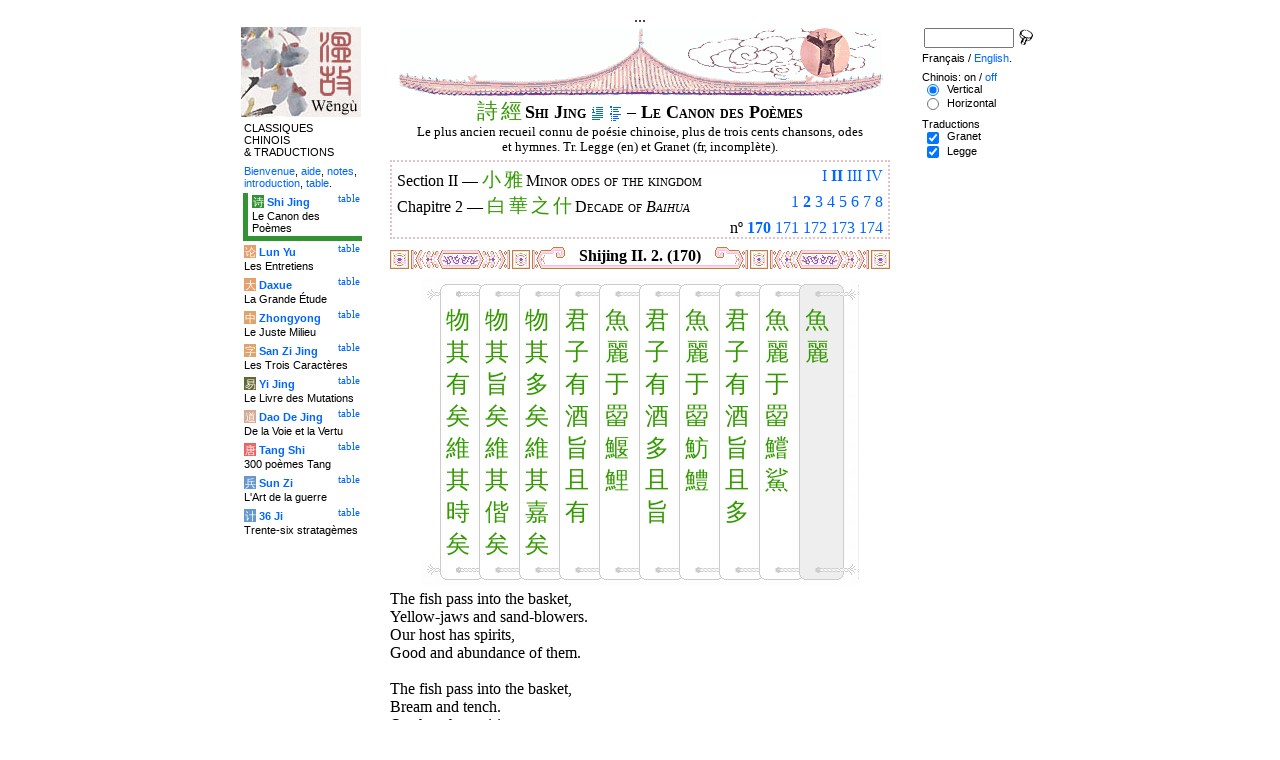

--- FILE ---
content_type: text/html
request_url: http://wengu.tartarie.com/wg/?l=Shijing&amp;amp;m=NOzh&amp;amp;no=6&amp;no=60&no=170&lang=fr
body_size: 6091
content:
<!DOCTYPE html PUBLIC "-//W3C//DTD HTML 4.01 Transitional//EN">
<html lang="fr">
<head>
<meta http-equiv="Content-Type" content="text/html; charset=big5">
<meta name="keywords" content="China, Chinese literature, sinology, 
  Shijing, Shi Jing, Book of Odes, chinese poetry, chinese poems, confucian classics, Che king, Livre des Odes, po廥ie chinoise, po鋗es chinois, classiques confuc嶪ns,
  sinologie, litterature chinoise, Chine
">
<meta name="description" content="
  Read the Shi jing (the Book of Odes), the oldest classic chinese scripture, in Chinese and with Legge's translation. Characters are linked to dictionnaries. / Lire le Shi jing (Che king, le Livre des Odes), le plus ancien des classiques chinois, en version originale et avec la traduction anglaise de Legge.">
<title>Le Canon des Po&#232;mes - Shi Jing II. 2. (170)</title>
<link rel="home" title="Index" href="/wg/wengu.php">
<link rel='prev' title='Chapitre pr&eacute;c&eacute;dent' href='?l=Shijing&amp;amp;amp;m=NOzh&amp;amp;amp;no=6&amp;amp;no=60&amp;no=169&amp;lang=fr'>
<link rel='next' title='Chapitre suivant' href='?l=Shijing&amp;amp;amp;m=NOzh&amp;amp;amp;no=6&amp;amp;no=60&amp;no=171&amp;lang=fr'>
<link rel="stylesheet" media="all" type="text/css" href="css/styles_03.css">
<link rel="stylesheet" media="print" type="text/css" href="css/print_02.css">
<script language="JavaScript" src="js/s_common.js" type="text/JavaScript"></script>
<!--<script language="JavaScript" src="js/prototype.1.6.1.js" type="text/JavaScript"></script>
<script language="JavaScript" src="js/livepipe.js" type="text/JavaScript"></script>
<script language="JavaScript" src="js/window.js" type="text/JavaScript"></script>
-->
<script type="text/javascript" src="js/jquery-1.3.2.min.js"></script>
<script type="text/javascript" src="js/qtip.js"></script>
<script language="JavaScript" type="text/JavaScript">
<!--
$(document).ready(function() {
  //alert('test');
  $('.zd').each(function() {
//    alert($(this));
    $(this).qtip({
      content: { 
        url: $(this).attr('href'),
        data: { rand: '814125122', send: $(this).html() },
        method: 'get'
      },
      show: 'mouseover',
      hide: 'mouseout',
      style: { width: { min: 175 } }
    });
  });

$('.test').qtip({
   content: 'This is an active list element'+$('.test').innerHTML,
   show: 'mouseover',
   hide: 'mouseout'
})


});

function chDisp(l,t,n)
 { //alert (l+" - "+t.value+" - "+n);
  if (t.name == "zh_mode")
   {
    if (t.value == "Vertical")
      { change_style(l,"Vertical","block",n); change_style(l,"Horizontal","none",n); }
    else
      { change_style(l,"Vertical","none",n); change_style(l,"Horizontal","block",n); }
   }
  else change_style(l,t.value,(t.checked?"block":"none"),n);
 }

function updateDispCookie(l,name,value)
 {
  oldCookieVal= document.getElementById("dispCookieVal").value;
  re = new RegExp(","+name+"=[^,]*");
  newCookieVal= oldCookieVal.replace(re,"");
  newCookieVal = newCookieVal + "," + name + "=" + value;
//  alert(oldCookieVal+" -> "+newCookieVal);
  makeCookie("Display_"+l,newCookieVal,15);
  document.getElementById("dispCookieVal").value = newCookieVal;
 }

function change_style(l,name,val,n)
 {
  for (i=1; i<=n; i++)
   if (document.getElementById(name+i))
     document.getElementById(name+i).style.display = val;
  if (name!="Horizontal") updateDispCookie(l,name,val);
 }
-->
</script>
<style type="text/css">
<!--
.chinois a,.cvCOL a,.b_mm a,.b_mt a { color:#339900 }
.chinois a:hover,.cvCOL a:hover,.b_mm a:hover,.b_mt a:hover { color:#9900ff }
.chinois a:visited,.cvCOL a:visited,.b_mm a:visited,.b_mt a:visited { color:#552200 }
.reference { border-color: #e0c3c9 }
.separateur { background-image: url(img/pg/sep_winevessel_01.gif);
	background-position : center;
	background-repeat: no-repeat; 
 }

.toit { background-image: url(img/pg/toit_winevessel_01.gif);
	background-position : center;
	background-repeat: no-repeat;  }

body {  text-align:center;
	font-family: "Times New Roman", Times, serif; color: #000000; 
	background-color: #FFFFFF; 
	}

body___REMOVED {  background-color: #329333;
	background-image: url(img/pg/Fonds/tr_phenix.gif);
	background-position: center top; }
.pied { border-color : #e0c3c9; }

#global  { width:800px; margin:8px auto 8px auto}
#cartouche_gauche, #cartouche_droit, #bande_centre {
	overflow:hidden; padding-top:1px;
        border-color:black; border-style:solid; border-width:0px;	
	background-color:white;}
#cartouche_gauche,#cartouche_droit { 
	position:relative; width:122px; border-width:0px;}
#cartouche_gauche { float:left; }
#cartouche_droit { float:right; }
#bande_centre { width:520px; margin:auto; float:right;  }
#gauche_et_centre { width:660px; float:left}
.menu_cartouche,.menu_cartouche_sel 
	{ font-family:arial;font-size:8pt;text-align:left;
	padding:3px 1px 2px 4px; margin:2px 0 0 0;}
.menu_cartouche_sel
	{ border-width: 2px; border-style:solid;border-color:white; border-width:0  0 5px 5px;
margin-left:3px }
.menu_lien_table {float:right;font-size:8pt;padding:2px 2px 0 0;}
.menu_car {color:white;padding:1px 0 0 1px;}
.form_boxes { font-family:arial;font-size:8pt;text-align:left;width:120px}
input.cb {width: 12px; height:12px;vertical-align:middle; margin:1px 5px 1px 5px}


-->
</style>
<script type="text/javascript">if(window.parent.length!=0) {window.top.location.replace(document.location.href);}</script></head>
<body>
<div id="dict"></div>
<div id="global">
<a name="top"></a>
<a name="a0"></a>
<div class='test'>...</div>
<div id="gauche_et_centre">
<div id="bande_centre">
 <div class="toit">
  <div class="annonce">
    </div>
 </div>
 <h1>
 <span class='chinois'><a class='zd' href="zhendic.php?q=&#35433;">&#35433;</a>
<a class='zd' href="zhendic.php?q=&#32147;">&#32147;</a>
</span>Shi Jing <a href='?l=Shijing&amp;amp;amp;m=NOzh&amp;amp;amp;no=6&amp;amp;no=60&amp;no=0&amp;lang=fr' title='Introduction'><img class='logolien' src='img/l_intro.gif' alt='Introduction'></a> <a href='?l=Shijing&amp;amp;amp;m=NOzh&amp;amp;amp;no=6&amp;amp;no=60&amp;no=-1&amp;lang=fr' title='Table des mati&egrave;res'><img class='logolien' src='img/l_TOC.gif' alt='Table des mati&egrave;res'></a>  &ndash; Le Canon des Po&#232;mes </h1>
 <p class='sous_titre_desc'>
 Le plus ancien recueil connu de po&#233;sie chinoise, plus de trois cents chansons, odes et hymnes. Tr. Legge (en) et Granet (fr, incompl&#232;te). </p>
 <div class='tm'>
 
<div style='padding:5px 5px 0 5px;border:2px dotted #e0c3c9;'>
  <div style='float:right'><a href='?l=Shijing&amp;amp;amp;m=NOzh&amp;amp;amp;no=6&amp;amp;no=60&amp;no=1&amp;lang=fr&amp;s=1' title='Section I'>I</a> <b><a href='?l=Shijing&amp;amp;amp;m=NOzh&amp;amp;amp;no=6&amp;amp;no=60&amp;lang=fr&amp;c=1&amp;s=2' title='Section II (Tous)'>II</a></b> <a href='?l=Shijing&amp;amp;amp;m=NOzh&amp;amp;amp;no=6&amp;amp;no=60&amp;no=235&amp;lang=fr&amp;s=3' title='Section III'>III</a> <a href='?l=Shijing&amp;amp;amp;m=NOzh&amp;amp;amp;no=6&amp;amp;no=60&amp;no=266&amp;lang=fr&amp;s=4' title='Section IV'>IV</a> </div>
  Section II &mdash;
  <span class='tm1'><span class='chinois'><a class='zd' href="zhendic.php?q=小">小</a>
<a class='zd' href="zhendic.php?q=雅">雅</a>
</span> Minor odes of the kingdom</span>
  <br>
  <div style='float:right;text-align:right'><a href='?l=Shijing&amp;amp;amp;m=NOzh&amp;amp;amp;no=6&amp;amp;no=60&amp;no=161&amp;lang=fr&amp;c=1&amp;s=2' title='Chapitre 1'>1</a> <b><a href='?l=Shijing&amp;amp;amp;m=NOzh&amp;amp;amp;no=6&amp;amp;no=60&amp;lang=fr&amp;c=2&amp;s=2' title='Chapitre 2 (Tous)'>2</a></b> <a href='?l=Shijing&amp;amp;amp;m=NOzh&amp;amp;amp;no=6&amp;amp;no=60&amp;no=175&amp;lang=fr&amp;c=3&amp;s=2' title='Chapitre 3'>3</a> <a href='?l=Shijing&amp;amp;amp;m=NOzh&amp;amp;amp;no=6&amp;amp;no=60&amp;no=185&amp;lang=fr&amp;c=4&amp;s=2' title='Chapitre 4'>4</a> <a href='?l=Shijing&amp;amp;amp;m=NOzh&amp;amp;amp;no=6&amp;amp;no=60&amp;no=195&amp;lang=fr&amp;c=5&amp;s=2' title='Chapitre 5'>5</a> <a href='?l=Shijing&amp;amp;amp;m=NOzh&amp;amp;amp;no=6&amp;amp;no=60&amp;no=205&amp;lang=fr&amp;c=6&amp;s=2' title='Chapitre 6'>6</a> <a href='?l=Shijing&amp;amp;amp;m=NOzh&amp;amp;amp;no=6&amp;amp;no=60&amp;no=215&amp;lang=fr&amp;c=7&amp;s=2' title='Chapitre 7'>7</a> <a href='?l=Shijing&amp;amp;amp;m=NOzh&amp;amp;amp;no=6&amp;amp;no=60&amp;no=225&amp;lang=fr&amp;c=8&amp;s=2' title='Chapitre 8'>8</a> </div>
	  Chapitre 2 &mdash;
  <span class='tm1'><span class='chinois'><a class='zd' href="zhendic.php?q=白">白</a>
<a class='zd' href="zhendic.php?q=華">華</a>
<a class='zd' href="zhendic.php?q=之">之</a>
<a class='zd' href="zhendic.php?q=什">什</a>
</span> Decade of <i>Baihua</i></span>
  <br>
  <p style='clear:both;text-align:right;margin:0'>n&ordm; <b><a href='?l=Shijing&amp;amp;amp;m=NOzh&amp;amp;amp;no=6&amp;amp;no=60&amp;no=170&amp;lang=fr' title='Chant 170'>170</a></b> <a href='?l=Shijing&amp;amp;amp;m=NOzh&amp;amp;amp;no=6&amp;amp;no=60&amp;no=171&amp;lang=fr' title='Chant 171'>171</a> <a href='?l=Shijing&amp;amp;amp;m=NOzh&amp;amp;amp;no=6&amp;amp;no=60&amp;no=172&amp;lang=fr' title='Chant 172'>172</a> <a href='?l=Shijing&amp;amp;amp;m=NOzh&amp;amp;amp;no=6&amp;amp;no=60&amp;no=173&amp;lang=fr' title='Chant 173'>173</a> <a href='?l=Shijing&amp;amp;amp;m=NOzh&amp;amp;amp;no=6&amp;amp;no=60&amp;no=174&amp;lang=fr' title='Chant 174'>174</a> </p>
</div> </div>


<a name='a1'></a>
<div class='separateur'><h3>Shijing II. 2.  (170)</h3></div>





<div class='corps' lang='zh'>
<p class='sousTitre'><span class='chinois'></span> <i></i></p><div id='Vertical1' >
 <div style='text-align:center'><center><table border='0' class='chinoisVertical' cellpadding='0' cellspacing='0'>
<tr>
<td class='b_hg'></td>
<td class='b_hm'><div class='b_h1r'></div></td>
<td class='b_hm'><div class='b_hr'></div></td>
<td class='b_hm'><div class='b_hr'></div></td>
<td class='b_hm'><div class='b_hr'></div></td>
<td class='b_hm'><div class='b_hr'></div></td>
<td class='b_hm'><div class='b_hr'></div></td>
<td class='b_hm'><div class='b_hr'></div></td>
<td class='b_hm'><div class='b_hr'></div></td>
<td class='b_hm'><div class='b_hr'></div></td>
<td class='b_ht'><div class='b_hr'></div></td><td class='b_hd' ></td></tr><tr>
<td class='b_mg'></td>
<td class='b_mm'><a class='zd' href="zhendic.php?q=物">物</a><br>
<a class='zd' href="zhendic.php?q=其">其</a><br>
<a class='zd' href="zhendic.php?q=有">有</a><br>
<a class='zd' href="zhendic.php?q=矣">矣</a><br>
<a class='zd' href="zhendic.php?q=維">維</a><br>
<a class='zd' href="zhendic.php?q=其">其</a><br>
<a class='zd' href="zhendic.php?q=時">時</a><br>
<a class='zd' href="zhendic.php?q=矣">矣</a><br>
</td>
<td class='b_mm'><a class='zd' href="zhendic.php?q=物">物</a><br>
<a class='zd' href="zhendic.php?q=其">其</a><br>
<a class='zd' href="zhendic.php?q=旨">旨</a><br>
<a class='zd' href="zhendic.php?q=矣">矣</a><br>
<a class='zd' href="zhendic.php?q=維">維</a><br>
<a class='zd' href="zhendic.php?q=其">其</a><br>
<a class='zd' href="zhendic.php?q=偕">偕</a><br>
<a class='zd' href="zhendic.php?q=矣">矣</a><br>
</td>
<td class='b_mm'><a class='zd' href="zhendic.php?q=物">物</a><br>
<a class='zd' href="zhendic.php?q=其">其</a><br>
<a class='zd' href="zhendic.php?q=多">多</a><br>
<a class='zd' href="zhendic.php?q=矣">矣</a><br>
<a class='zd' href="zhendic.php?q=維">維</a><br>
<a class='zd' href="zhendic.php?q=其">其</a><br>
<a class='zd' href="zhendic.php?q=嘉">嘉</a><br>
<a class='zd' href="zhendic.php?q=矣">矣</a><br>
</td>
<td class='b_mm'><a class='zd' href="zhendic.php?q=君">君</a><br>
<a class='zd' href="zhendic.php?q=子">子</a><br>
<a class='zd' href="zhendic.php?q=有">有</a><br>
<a class='zd' href="zhendic.php?q=酒">酒</a><br>
<a class='zd' href="zhendic.php?q=旨">旨</a><br>
<a class='zd' href="zhendic.php?q=且">且</a><br>
<a class='zd' href="zhendic.php?q=有">有</a><br>
</td>
<td class='b_mm'><a class='zd' href="zhendic.php?q=魚">魚</a><br>
<a class='zd' href="zhendic.php?q=麗">麗</a><br>
<a class='zd' href="zhendic.php?q=于">于</a><br>
<a class='zd' href="zhendic.php?q=罶">罶</a><br>
<a class='zd' href="zhendic.php?q=鰋">鰋</a><br>
<a class='zd' href="zhendic.php?q=鯉">鯉</a><br>
</td>
<td class='b_mm'><a class='zd' href="zhendic.php?q=君">君</a><br>
<a class='zd' href="zhendic.php?q=子">子</a><br>
<a class='zd' href="zhendic.php?q=有">有</a><br>
<a class='zd' href="zhendic.php?q=酒">酒</a><br>
<a class='zd' href="zhendic.php?q=多">多</a><br>
<a class='zd' href="zhendic.php?q=且">且</a><br>
<a class='zd' href="zhendic.php?q=旨">旨</a><br>
</td>
<td class='b_mm'><a class='zd' href="zhendic.php?q=魚">魚</a><br>
<a class='zd' href="zhendic.php?q=麗">麗</a><br>
<a class='zd' href="zhendic.php?q=于">于</a><br>
<a class='zd' href="zhendic.php?q=罶">罶</a><br>
<a class='zd' href="zhendic.php?q=魴">魴</a><br>
<a class='zd' href="zhendic.php?q=鱧">鱧</a><br>
</td>
<td class='b_mm'><a class='zd' href="zhendic.php?q=君">君</a><br>
<a class='zd' href="zhendic.php?q=子">子</a><br>
<a class='zd' href="zhendic.php?q=有">有</a><br>
<a class='zd' href="zhendic.php?q=酒">酒</a><br>
<a class='zd' href="zhendic.php?q=旨">旨</a><br>
<a class='zd' href="zhendic.php?q=且">且</a><br>
<a class='zd' href="zhendic.php?q=多">多</a><br>
</td>
<td class='b_mm'><a class='zd' href="zhendic.php?q=魚">魚</a><br>
<a class='zd' href="zhendic.php?q=麗">麗</a><br>
<a class='zd' href="zhendic.php?q=于">于</a><br>
<a class='zd' href="zhendic.php?q=罶">罶</a><br>
<a class='zd' href="zhendic.php?q=鱨">鱨</a><br>
<a class='zd' href="zhendic.php?q=鯊">鯊</a><br>
</td>
<td class='b_mt'><a class='zd' href="zhendic.php?q=魚">魚</a><br>
<a class='zd' href="zhendic.php?q=麗">麗</a><br>
</td>
<td class='b_md' ></td>
</tr><tr>
<td class='b_bg'></td>
<td class='b_bm'><div class='b_b1r'></div></td>
<td class='b_bm'><div class='b_br'></div></td>
<td class='b_bm'><div class='b_br'></div></td>
<td class='b_bm'><div class='b_br'></div></td>
<td class='b_bm'><div class='b_br'></div></td>
<td class='b_bm'><div class='b_br'></div></td>
<td class='b_bm'><div class='b_br'></div></td>
<td class='b_bm'><div class='b_br'></div></td>
<td class='b_bm'><div class='b_br'></div></td>
<td class='b_bt'><div class='b_br'></div></td>
<td class='b_bd' ></td>
</tr>
</table>

</center></div> </div> 

<div id='Horizontal1'  style='display:none;' >
 <p lang='zh'>
 魚麗 <br> 魚麗于罶、鱨鯊。<br>
君子有酒、旨且多。<br>
<br>

魚麗于罶、魴鱧。<br>
君子有酒、多且旨。<br>
<br>

魚麗于罶、鰋鯉。<br>
君子有酒、旨且有。<br>
<br>

物其多矣、維其嘉矣。<br>
<br>

物其旨矣、維其偕矣。<br>
<br>

物其有矣、維其時矣。<br>
<br>    

</p> 

<p class='reference'>&#21407;&#25991; 170</p>

 </div> 

<div id='Legge1' >
 <p class='poeme' lang='en'>The fish pass into the basket,<br>

Yellow-jaws and sand-blowers.<br>

Our host has spirits,<br>

Good and abundance of them.<br>

<br>


The fish pass into the basket,<br>

Bream and tench.<br>

Our host has spirits,<br>

Abundance of them and good.<br>

<br>


The fish pass into the basket,<br>

Mud-fish and carp.<br>

Our host has spirits,<br>

Good and in quantities.<br>

<br>


The viands are abundant,<br>

And they are admirable.<br>

<br>


The viands are excellent,<br>

Both from the land and the sea.<br>

<br>


The viands are in quantities,<br>

And all in season.</p>

<p class='reference'>Legge 170</p>

 </div> 

<div class='uNote_lien_ajout'></div><div id='an170' class='uNote_ajout'></div></div>
<div class='sousTOC'>Shi Jing II. 2. (170) <a href='?l=Shijing&amp;amp;amp;m=NOzh&amp;amp;amp;no=6&amp;amp;no=60&amp;no=0&amp;lang=fr' title='Introduction'><img src='img/l_intro.gif' class='lienRef' alt='Introduction'></a><a href='?l=Shijing&amp;amp;amp;m=NOzh&amp;amp;amp;no=6&amp;amp;no=60&amp;no=-1&amp;lang=fr' title='Table des mati&egrave;res'><img src='img/l_TOC.gif' class='lienRef' alt='Table des mati&egrave;res'></a><br><a href='?l=Shijing&amp;amp;amp;m=NOzh&amp;amp;amp;no=6&amp;amp;no=60&amp;no=169&amp;lang=fr'>Page pr&eacute;c&eacute;dente</a><br><a href='?l=Shijing&amp;amp;amp;m=NOzh&amp;amp;amp;no=6&amp;amp;no=60&amp;no=171&amp;lang=fr'>Page suivante</a></div><div style='clear:right'><img src='img/bz/bz_0042.jpg' border='0' alt='Paysage chinois sur plateau (42)'></div><div class='pied'><p>Le Canon des Po&#232;mes &ndash; Shi Jing II. 2. (170) &ndash; Chinois on/<a href='?l=Shijing&amp;amp;amp;m=NOzh&amp;amp;amp;no=6&amp;amp;no=60&amp;no=170&amp;lang=fr&amp;m=NOzh' title='Ne pas afficher les caract&egrave;res chinois'>off</a> &ndash; Fran&ccedil;ais/<a href='?l=Shijing&amp;amp;amp;m=NOzh&amp;amp;amp;no=6&amp;amp;no=60&amp;no=170'>English</a><br>
<i>Alias</i> Shijing, Shi Jing, Book of Odes, Book of Songs, Classic of Odes, Classic of
Poetry, Livre des Odes, Canon des Po&#232;mes. <br><br><a href='?l=Shijing&amp;amp;amp;m=NOzh&amp;amp;amp;no=6&amp;amp;no=60&amp;lang=fr'>Le Canon des Po&egrave;mes</a>, <a href='?l=Lunyu&amp;amp;amp;m=NOzh&amp;amp;amp;no=6&amp;amp;no=60&amp;lang=fr'>Les Entretiens</a>, <a href='?l=Daxue&amp;amp;amp;m=NOzh&amp;amp;amp;no=6&amp;amp;no=60&amp;lang=fr'>La Grande &Eacute;tude</a>, <a href='?l=Zhongyong&amp;amp;amp;m=NOzh&amp;amp;amp;no=6&amp;amp;no=60&amp;lang=fr'>Le Juste Milieu</a>, <a href='?l=Sanzijing&amp;amp;amp;m=NOzh&amp;amp;amp;no=6&amp;amp;no=60&amp;lang=fr'>Les Trois Caract&egrave;res</a>, <a href='?l=Yijing&amp;amp;amp;m=NOzh&amp;amp;amp;no=6&amp;amp;no=60&amp;lang=fr'>Le Livre des Mutations</a>, <a href='?l=Daodejing&amp;amp;amp;m=NOzh&amp;amp;amp;no=6&amp;amp;no=60&amp;lang=fr'>De la Voie et la Vertu</a>, <a href='?l=Tangshi&amp;amp;amp;m=NOzh&amp;amp;amp;no=6&amp;amp;no=60&amp;lang=fr'>300 po&egrave;mes Tang</a>, <a href='?l=Sunzi&amp;amp;amp;m=NOzh&amp;amp;amp;no=6&amp;amp;no=60&amp;lang=fr'>L'Art de la guerre</a>, <a href='?l=36ji&amp;amp;amp;m=NOzh&amp;amp;amp;no=6&amp;amp;no=60&amp;lang=fr'>Trente-six stratag&egrave;mes</a>  <br> <a href='?l=bienvenue&amp;amp;amp;m=NOzh&amp;amp;amp;no=6&amp;amp;no=60&amp;lang=fr'>Bienvenue</a>, <a href='?l=aide&amp;amp;amp;m=NOzh&amp;amp;amp;no=6&amp;amp;no=60&amp;lang=fr'>aide</a>, <a href='?l=u_notes&amp;amp;amp;m=NOzh&amp;amp;amp;no=6&amp;amp;no=60&amp;lang=fr'>notes</a>, <a href='?l=intro&amp;amp;amp;m=NOzh&amp;amp;amp;no=6&amp;amp;no=60&amp;lang=fr'>introduction</a>, <a href='?l=intro&amp;amp;amp;m=NOzh&amp;amp;amp;no=6&amp;amp;no=60&amp;no=-1&amp;lang=fr'>table</a>. <br>	<a href='../index.php'>Index</a> &ndash;	<a href='mailto:wengumail@gmail.com?subject=[site Chine]'>Contact</a> &ndash;	<a href='#top'>Haut de page</a></div></div>

<div id="cartouche_gauche">
<a href='?l=intro&amp;amp;amp;m=NOzh&amp;amp;amp;no=6&amp;amp;no=60&amp;lang=fr'><img src='img/t_logo_2.jpg' border='0' width='120' height='90' alt='Wengu, base multilingue de textes classiques chinois'></a><p class='menu_cartouche'>CLASSIQUES CHINOIS &amp;&nbsp;TRADUCTIONS</p><p class='menu_cartouche'><a href='?l=bienvenue&amp;amp;amp;m=NOzh&amp;amp;amp;no=6&amp;amp;no=60&amp;lang=fr'>Bienvenue</a>, <a href='?l=aide&amp;amp;amp;m=NOzh&amp;amp;amp;no=6&amp;amp;no=60&amp;lang=fr'>aide</a>, <a href='?l=u_notes&amp;amp;amp;m=NOzh&amp;amp;amp;no=6&amp;amp;no=60&amp;lang=fr'>notes</a>, <a href='?l=intro&amp;amp;amp;m=NOzh&amp;amp;amp;no=6&amp;amp;no=60&amp;lang=fr'>introduction</a>, <a href='?l=intro&amp;amp;amp;m=NOzh&amp;amp;amp;no=6&amp;amp;no=60&amp;no=-1&amp;lang=fr'>table</a>.</p>

<div class='menu_lien_table'><a href='?l=Shijing&amp;amp;amp;m=NOzh&amp;amp;amp;no=6&amp;amp;no=60&amp;no=-1&amp;lang=fr'>table</a></div><p class='menu_cartouche_sel'  style='border-color: #329333'><span class='menu_car' style='background-color: #329333'>&#35799;</span> <b><a   href='?l=Shijing&amp;amp;amp;m=NOzh&amp;amp;amp;no=6&amp;amp;no=60&amp;no=0&amp;lang=fr'>Shi Jing</a></b><br>Le Canon des Po&egrave;mes</p>
<div class='menu_lien_table'><a href='?l=Lunyu&amp;amp;amp;m=NOzh&amp;amp;amp;no=6&amp;amp;no=60&amp;no=-1&amp;lang=fr'>table</a></div><p class='menu_cartouche'><span class='menu_car' style='background-color: #E79F6B'>&#35770;</span> <b><a   href='?l=Lunyu&amp;amp;amp;m=NOzh&amp;amp;amp;no=6&amp;amp;no=60&amp;no=0&amp;lang=fr'>Lun Yu</a></b><br>Les Entretiens</p>
<div class='menu_lien_table'><a href='?l=Daxue&amp;amp;amp;m=NOzh&amp;amp;amp;no=6&amp;amp;no=60&amp;no=-1&amp;lang=fr'>table</a></div><p class='menu_cartouche'><span class='menu_car' style='background-color: #E79F6B'>&#22823;</span> <b><a   href='?l=Daxue&amp;amp;amp;m=NOzh&amp;amp;amp;no=6&amp;amp;no=60&amp;no=0&amp;lang=fr'>Daxue</a></b><br>La Grande &Eacute;tude</p>
<div class='menu_lien_table'><a href='?l=Zhongyong&amp;amp;amp;m=NOzh&amp;amp;amp;no=6&amp;amp;no=60&amp;no=-1&amp;lang=fr'>table</a></div><p class='menu_cartouche'><span class='menu_car' style='background-color: #DFA46C'>&#20013;</span> <b><a   href='?l=Zhongyong&amp;amp;amp;m=NOzh&amp;amp;amp;no=6&amp;amp;no=60&amp;no=0&amp;lang=fr'>Zhongyong</a></b><br>Le Juste Milieu</p>
<div class='menu_lien_table'><a href='?l=Sanzijing&amp;amp;amp;m=NOzh&amp;amp;amp;no=6&amp;amp;no=60&amp;no=-1&amp;lang=fr'>table</a></div><p class='menu_cartouche'><span class='menu_car' style='background-color: #DFA46C'>&#23383;</span> <b><a   href='?l=Sanzijing&amp;amp;amp;m=NOzh&amp;amp;amp;no=6&amp;amp;no=60&amp;no=0&amp;lang=fr'>San Zi Jing</a></b><br>Les Trois Caract&egrave;res</p>
<div class='menu_lien_table'><a href='?l=Yijing&amp;amp;amp;m=NOzh&amp;amp;amp;no=6&amp;amp;no=60&amp;no=-1&amp;lang=fr'>table</a></div><p class='menu_cartouche'><span class='menu_car' style='background-color: #666633'>&#26131;</span> <b><a   href='?l=Yijing&amp;amp;amp;m=NOzh&amp;amp;amp;no=6&amp;amp;no=60&amp;no=0&amp;lang=fr'>Yi Jing</a></b><br>Le Livre des Mutations</p>
<div class='menu_lien_table'><a href='?l=Daodejing&amp;amp;amp;m=NOzh&amp;amp;amp;no=6&amp;amp;no=60&amp;no=-1&amp;lang=fr'>table</a></div><p class='menu_cartouche'><span class='menu_car' style='background-color: #D5A994'>&#36947;</span> <b><a   href='?l=Daodejing&amp;amp;amp;m=NOzh&amp;amp;amp;no=6&amp;amp;no=60&amp;no=0&amp;lang=fr'> Dao De Jing</a></b><br>De la Voie et la Vertu</p>
<div class='menu_lien_table'><a href='?l=Tangshi&amp;amp;amp;m=NOzh&amp;amp;amp;no=6&amp;amp;no=60&amp;no=-1&amp;lang=fr'>table</a></div><p class='menu_cartouche'><span class='menu_car' style='background-color: #EB6363'>&#21776;</span> <b><a   href='?l=Tangshi&amp;amp;amp;m=NOzh&amp;amp;amp;no=6&amp;amp;no=60&amp;no=0&amp;lang=fr'> Tang Shi</a></b><br>300 po&egrave;mes Tang</p>
<div class='menu_lien_table'><a href='?l=Sunzi&amp;amp;amp;m=NOzh&amp;amp;amp;no=6&amp;amp;no=60&amp;no=-1&amp;lang=fr'>table</a></div><p class='menu_cartouche'><span class='menu_car' style='background-color: #6599CD'>&#20853;</span> <b><a   href='?l=Sunzi&amp;amp;amp;m=NOzh&amp;amp;amp;no=6&amp;amp;no=60&amp;no=0&amp;lang=fr'> Sun Zi</a></b><br>L'Art de la guerre</p>
<div class='menu_lien_table'><a href='?l=36ji&amp;amp;amp;m=NOzh&amp;amp;amp;no=6&amp;amp;no=60&amp;no=-1&amp;lang=fr'>table</a></div><p class='menu_cartouche'><span class='menu_car' style='background-color: #6599CD'>&#35745;</span> <b><a   href='?l=36ji&amp;amp;amp;m=NOzh&amp;amp;amp;no=6&amp;amp;no=60&amp;no=0&amp;lang=fr'> 36 Ji</a></b><br>Trente-six stratag&egrave;mes</p>
  </div>
 </div>

 <div id="cartouche_droit">
  <div style="height:20px;">
    <form name='cherche' method='get' action='/wg/wengu.php'>
      <input type='hidden' name='m' value=''>
      <input type='hidden' name='l' value='rech'>
      <input type='hidden' name='rl' value='Shijing'>
      <input type='hidden' name='lang' value='fr'>
      <input type='text' name='ch' value='' class='form_boxes' style='width:90px;height:20px;vertical-align:middle'>
      <input type='image' value='Submit' alt='Search' src='img/l_loupe.gif' style='width:16px;height:18px;padding-bottom:4px;vertical-align:middle' align='middle'>
    </form>
  </div>
  <p class="menu_cartouche">

Fran&ccedil;ais / <a href='?l=Shijing&amp;amp;amp;m=NOzh&amp;amp;amp;no=6&amp;amp;no=60&amp;no=170'>English</a>.
<p class='menu_cartouche'>Chinois: on / <a href='?l=Shijing&amp;amp;amp;m=NOzh&amp;amp;amp;no=6&amp;amp;no=60&amp;no=170&amp;lang=fr&amp;m=NOzh' title='Ne pas afficher les caract&egrave;res chinois'>off</a><input type='hidden' id='dispCookieVal' value=''><br> <input type='radio' class='cb' id='aVertical' name='zh_mode' value='Vertical' checked onClick='chDisp("Shijing",this,1)'> <label for='aVertical'>Vertical</label><br>
 <input type='radio' class='cb' id='aHorizontal' name='zh_mode' value='Horizontal'  onClick='chDisp("Shijing",this,1)'> <label for='aHorizontal'>Horizontal</label><br>

<p class='menu_cartouche'>Traductions<br> <input type='checkbox' class='cb' id='a0' value='Granet' checked onClick='chDisp("Shijing",this,1)'> <label for='a0'>Granet</label><br>
 <input type='checkbox' class='cb' id='a1' value='Legge' checked onClick='chDisp("Shijing",this,1)'> <label for='a1'>Legge</label><br>
 </div>
</div>
<script src="http://www.google-analytics.com/urchin.js" type="text/javascript">
</script>
<script type="text/javascript">
_uacct = "UA-270912-1";
urchinTracker();
</script>
</body>
</html>
